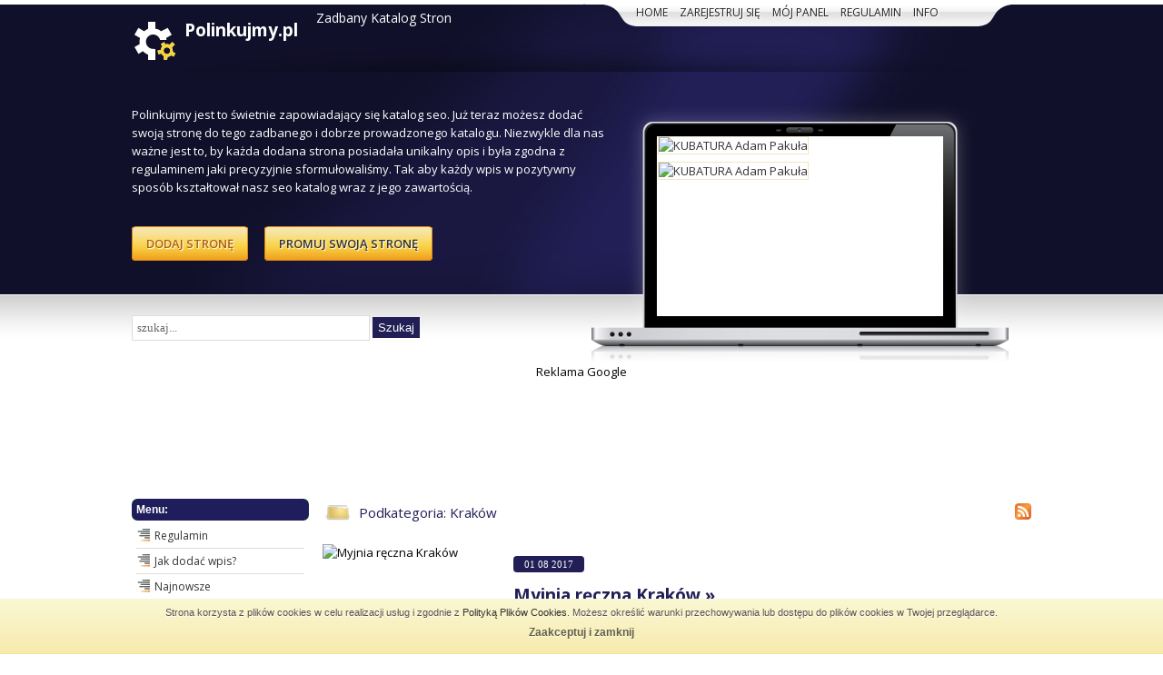

--- FILE ---
content_type: text/html
request_url: http://www.polinkujmy.pl/miasta,i,panstwa/krakow,p,35/
body_size: 9614
content:
<!DOCTYPE html PUBLIC "-//W3C//DTD XHTML 1.0 Transitional//EN" "http://www.w3.org/TR/xhtml1/DTD/xhtml1-transitional.dtd">
<html xmlns="http://www.w3.org/1999/xhtml" xml:lang="pl" lang="pl">
<head>
<title>Podkategoria: Kraków - strona 1 - Zadbany Katalog Stron</title>
<meta http-equiv="Content-type" content="text/html; charset=utf-8" />
<meta name="robots" content="index,all,follow" />
<meta name="keywords" content="Kraków" />
<meta name="description" content="Kraków - strona: 1 - Polinkujmy jest to świetnie zapowiadający się katalog seo. Już teraz możesz dodać swoją stronę do tego zadbanego i dobrze prowadzonego katalogu. Niezwykle dla nas ważne jest to, by każda dodana strona posiadała unikalny opis i była zgodna z regulaminem jaki precyzyjnie sformułowaliśmy. Tak aby każdy wpis w pozytywny sposób kształtował nasz seo katalog wraz z jego zawartością." />
<base href="http://www.polinkujmy.pl/" />
<link rel="stylesheet" type="text/css" href="http://www.polinkujmy.pl/templates/theme_eight/css/style.css" />
<script type="text/javascript" src="http://www.polinkujmy.pl/js/jquery/jquery.js"></script>
         
<script type="text/javascript" src="http://www.polinkujmy.pl/js/easySlider1.7.js"></script>
         
<link rel="alternate" type="application/rss+xml" title="Polinkujmy.pl - RSS Feed" href="http://www.polinkujmy.pl/?action=rss&amp;id2=new" />
 
<link href='http://fonts.googleapis.com/css?family=Open+Sans:400,300,600,700,800&amp;subset=latin,latin-ext' rel='stylesheet' type='text/css' />
</head>
<body>
<div id="up">
   <div id="tops">
      <div id="tops_left">
         <img src="http://www.polinkujmy.pl/templates/theme_eight/images/logo.png" alt="Polinkujmy.pl" />
         <h1><a href="http://www.polinkujmy.pl" title="Polinkujmy.pl">Polinkujmy.pl</a></h1>
         <h2>Zadbany Katalog Stron</h2>
      </div>
      <div id="tops_right">
	    <ul>
			<li><a  href="http://www.polinkujmy.pl" title="Home">Home</a></li>
         
			<li><a href="http://www.polinkujmy.pl/admin/?action=register" title="Zarejestruj się">Zarejestruj się</a></li>
         
			<li><a href="http://www.polinkujmy.pl/admin/" title="Mój panel">Mój panel</a></li>
			<li><a  href="http://www.polinkujmy.pl/regulamin/" title="Regulamin">Regulamin</a></li>
			<li><a  href="http://www.polinkujmy.pl/jak,dodac,wpis/" title="Jak dodać wpis?">Info</a></li>
		</ul>
      </div>
   </div>
   <div id="box">
	<div class="info">
	    <p>Polinkujmy jest to świetnie zapowiadający się katalog seo. Już teraz możesz dodać swoją stronę do tego zadbanego i dobrze prowadzonego katalogu. Niezwykle dla nas ważne jest to, by każda dodana strona posiadała unikalny opis i była zgodna z regulaminem jaki precyzyjnie sformułowaliśmy. Tak aby każdy wpis w pozytywny sposób kształtował nasz seo katalog wraz z jego zawartością.</p>
		<a class="tab1"  href="http://www.polinkujmy.pl/dodaj,strone/" title="Dodaj stronę">Dodaj stronę</a>
		<a class="tab2" href="http://www.polinkujmy.pl/?action=premium_box" title="Reklama Twojej strony TUTAJ!">Promuj swoją stronę</a>
	</div>
			    <script type="text/javascript">
				$(document).ready(function(){
				$("#headerslider").easySlider({
				auto: true,
				continuous: true,
				controlsShow: false,
				pause: 5000
				});
				});
			</script>
		<div id="headerslider">
			<ul>
									<li class="premium">
						<div class="premium-site">
							<div class="left"><a href="http://https://kubatura-lab.pl"><img class="premium" src="http://free.pagepeeker.com/v2/thumbs.php?size=l&code=&url=https://kubatura-lab.pl" alt="KUBATURA Adam Pakuła" /></a></div>
						</div>
					</li>
			</ul>
		</div>
		 <form method="post" action="">
            <input type="text" name="keyword" size="20" value="szukaj..." onblur="if(this.value=='') this.value='szukaj...';" onfocus="if(this.value=='szukaj...') this.value='';" />
                        <input type="submit" value="Szukaj" name="search" class="button"  />
         </form>
   </div>
   <div id="space">
   <center>Reklama Google </center>
<center><script async src="//pagead2.googlesyndication.com/pagead/js/adsbygoogle.js"></script>
<!-- Polinkujmy.pl -->
<ins class="adsbygoogle"
 style="display:inline-block;width:728px;height:90px"
 data-ad-client="ca-pub-8081641413083715"
 data-ad-slot="6270163304"></ins>
<script>
(adsbygoogle = window.adsbygoogle || []).push({});
</script></center><br><br>         
<!-- Wstawka Polityki prywatności cookie -->
<script type="text/javascript">
    document.onload = timeMsg();
    function timeMsg()
    {
        var t=setTimeout("ciastkoOn()",1000);
    }
    function getCookie(c_name)
    {
    var i,x,y,ARRcookies=document.cookie.split(";");
    for (i=0;i<ARRcookies.length;i++)
    {
      x=ARRcookies[i].substr(0,ARRcookies[i].indexOf("="));
      y=ARRcookies[i].substr(ARRcookies[i].indexOf("=")+1);
      x=x.replace(/^s+|s+$/g,"");
      if (x==c_name)
        {
        return unescape(y);
        }
      }
    }
    function ciastkoOn()
    {
		<!-- zmiana z spacją przed ciachem -->
        var username=getCookie(" ciacho");
        if (username!=null && username!="")
            { document.getElementById("wrap").style.display = "none";  }
        else 
            { document.getElementById("wrap").style.display = "block"; }
             
    }  

    function ciastkoOff(c_name,value,exdays)
    {
        var exdate=new Date();
        exdate.setDate(exdate.getDate() + exdays);
        var c_value=escape(value) + ((exdays==null) ? "" : "; expires="+exdate.toUTCString());
        document.cookie=c_name + "=" + c_value;
        document.getElementById("wrap").style.display = "none";
        
        var username=getCookie("ciacho"); 
    }
  
</script>
<style>

.ciacho-wrap-container{color: #323232;position: fixed;left: 0;bottom: 0;width: 100% !important;height: 60px !important;
    z-index: 10001;font-family: Arial, sans-serif !important;line-height: 30px !important;overflow: hidden;
    
border-bottom: solid 1px #f5e393;background: #f7eaad;
background: -webkit-linear-gradient(top, #faf8d4, #f7eaad);background: -moz-linear-gradient(top, #faf8d4, #f7eaad);
background: -ms-linear-gradient(top, #faf8d4, #f7eaad);background: -o-linear-gradient(top, #faf8d4, #f7eaad);
background: linear-gradient(top, #faf8d4, #f7eaad);filter: progid:DXImageTransform.Microsoft.gradient(startColorstr='#faf8d4', endColorstr='#f7eaad');
-webkit-transition: all .2s linear;-moz-transition: all .2s linear;-ms-transition: all .2s linear;
-o-transition: all .2s linear;transition: all .2s linear;
}
    
.ciacho-wrap-container .ciacho-inner { background: none repeat scroll 0 0 transparent;position: relative;max-width: 1200px;min-width: 980px;margin: 0 auto;}
    
.ciacho-wrap-container #exit{margin: 0;text-align: center;font-size: 12px;line-height: 15px;font-weight: bold;color: #5e5149;
text-shadow: 0 1px #fff;text-decoration:none;color: #000;opacity: 0.6;filter: alpha(opacity=60);font-family: Arial, sans-serif;}

.ciacho-wrap-container #exit:hover {opacity: 1;filter: alpha(opacity=100);}

.ciacho-wrap-container p {margin: 0;text-align: center;font-size: 11px;line-height: 30px;color: #5e5149;text-shadow: 0 1px #fff;}

.ciacho-wrap-container p a {text-shadow: none;line-height: 15px;font-size: 11px;font-family: Arial, sans-serif;}
.ciacho-wrap-container p a:visited {color: #aaa;}

</style>
<div class="ciacho-wrap-container" id="wrap"  style="display: none;">
        <div class="ciacho-inner">
            <p>
                Strona korzysta z plików cookies w celu realizacji usług i zgodnie z <a href="http://www.polinkujmy.pl/regulamin/" title="polityka prywatności cookie">Polityką Plików Cookies</a>. Możesz określić warunki przechowywania lub dostępu do plików cookies w Twojej przeglądarce.
            </p>
            <p>
                <a href="#" onclick='ciastkoOff("ciacho", "nnn", 360);' id="exit">Zaakceptuj i zamknij</a>
            </p>
        </div>
</div>
<!-- Wstawka Polityki prywatności cookie - koniec -->      <div id="record-left">
         <h3>Menu:</h3>
         <ul>
            <li><a  href="http://www.polinkujmy.pl/regulamin/" title="Regulamin">Regulamin</a></li>
            <li><a  href="http://www.polinkujmy.pl/jak,dodac,wpis/" title="Jak dodać wpis?">Jak dodać wpis?</a></li>
            <li><a  href="http://www.polinkujmy.pl/najnowsze/" title="Najnowsze">Najnowsze</a></li>
            <li><a  href="http://www.polinkujmy.pl/popularne/" title="Popularne">Popularne</a></li>
            <li><a  href="http://www.polinkujmy.pl/najlepsze/" title="Najlepsze">Najlepsze</a></li>
            <li><a  href="http://www.polinkujmy.pl/przyjaciele/" title="Przyjaciele">Przyjaciele</a></li>
            <li><a  href="http://www.polinkujmy.pl/mapa,katalogu/" title="Mapa katalogu">Mapa katalogu</a></li>
            <li><a  href="http://www.polinkujmy.pl/kontakt/" title="Kontakt">Kontakt</a></li>
         </ul>
          
         <h3>Top 10:</h3>
         <ul>
            <li class="out"><a href="http://www.polinkujmy.pl/firmy,branze/darexplant,szczecin,koparko,ladowarki,koparki,s,776/" title="DareXplant Szczecin,koparko ładowarki,koparki">DareXplant Szczecin,koparko ładowarki,koparki</a></li>
            <li class="out"><a href="http://www.polinkujmy.pl/dom/czyszczenie,studni,s,571/" title="Czyszczenie studni">Czyszczenie studni</a></li>
            <li class="out"><a href="http://www.polinkujmy.pl/zdrowie,i,uroda/kompleks,malego,biustu,s,173/" title="Kompleks małego biustu">Kompleks małego biustu</a></li>
            <li class="out"><a href="http://www.polinkujmy.pl/rozrywka/blog,kulinarny,s,425/" title="Blog kulinarny">Blog kulinarny</a></li>
            <li class="out"><a href="http://www.polinkujmy.pl/firmy,branze/sklep,motoryzacyjny,iveco,daily,s,577/" title="Sklep motoryzacyjny Iveco Daily">Sklep motoryzacyjny Iveco Daily</a></li>
            <li class="out"><a href="http://www.polinkujmy.pl/katalogi,stron/zaplony,pl,bezplatna,reklama,serwisu,s,287/" title="Zaplony.pl | bezpłatna reklama serwisu">Zaplony.pl | bezpłatna reklama serwisu</a></li>
            <li class="out"><a href="http://www.polinkujmy.pl/rozrywka/smieszne,fotki,s,351/" title="Śmieszne fotki">Śmieszne fotki</a></li>
            <li class="out"><a href="http://www.polinkujmy.pl/internet,i,komputery/program,pit,format,pl,rozliczanie,pit,2019,pit,37,s,518/" title="Program pit-format.pl - rozliczanie PIT 2019, PIT 37">Program pit-format.pl - rozliczanie PIT 2019, PIT 37</a></li>
            <li class="out"><a href="http://www.polinkujmy.pl/internet,i,komputery/www,artscape,pl,s,391/" title="www.artscape.pl">www.artscape.pl</a></li>
            <li class="out"><a href="http://www.polinkujmy.pl/internet,i,komputery/cafepads,pl,sklep,z,kawa,w,saszetkach,s,769/" title="CafePads.pl - sklep z kawą w saszetkach">CafePads.pl - sklep z kawą w saszetkach</a></li>
         </ul>

         <h3>Statystyki katalogu:</h3>
         <ul>
  
            <li><div class="text">Stron: 1394</div></li>
            <li><div class="text">Kategorii: 18</div></li>
            <li><div class="text">Podkategorii: 167</div></li>
            <li><div class="text">Stron oczekujących: 0</div></li>
            <li><div class="text">Gości online: 4</div></li>
			<li><div class="text">Ost. moderacja: 07 01 2026</div></li>
         
         </ul>

         <h3>Top 10 kategorii:</h3>
         <ul>
            <li><a href="http://www.polinkujmy.pl/internet,i,komputery/blogi,p,110/" title="Blogi">Blogi</a></li>
            <li><a href="http://www.polinkujmy.pl/biznes,i,ekonomia/biznes,p,15/" title="Biznes">Biznes</a></li>
            <li><a href="http://www.polinkujmy.pl/firmy,branze/uslugi,p,94/" title="Usługi">Usługi</a></li>
            <li><a href="http://www.polinkujmy.pl/produkcja,przemyslowa/automatyka,p,60/" title="Automatyka">Automatyka</a></li>
            <li><a href="http://www.polinkujmy.pl/firmy,branze/handel,p,88/" title="Handel">Handel</a></li>
            <li><a href="http://www.polinkujmy.pl/prawo,i,spoleczenstwo/prawo,p,37/" title="Prawo">Prawo</a></li>
            <li><a href="http://www.polinkujmy.pl/sport,i,turystyka/apartamenty,w,zakopanem,p,9/" title="Apartamenty w Zakopanem">Apartamenty w Zakopanem</a></li>
            <li><a href="http://www.polinkujmy.pl/technika/maszyny,i,urzadzenia,p,58/" title="Maszyny i urządzenia">Maszyny i urządzenia</a></li>
            <li><a href="http://www.polinkujmy.pl/inne/ogloszenia,p,25/" title="Ogłoszenia">Ogłoszenia</a></li>
            <li><a href="http://www.polinkujmy.pl/biznes,i,ekonomia/doradztwo,p,17/" title="Doradztwo">Doradztwo</a></li>
         </ul>



      </div>
            <div id="record-right">
         <h1>
                  
            <a href="http://www.polinkujmy.pl/?action=rss&amp;id=35&amp;id2=sub" title="Kraków - ostatnio dodane lub zmodyfikowane strony"><img style="float:right;" src="http://www.polinkujmy.pl/images/rss.gif" alt="Kraków" /></a>
                  
            Podkategoria: Kraków         </h1>
         
         <div id="sites">
         
            
            <ul>
               <li >
			   <img style="float:left; width:200px; height:170px; margin-right:10px;" src="http://free.pagepeeker.com/v2/thumbs.php?size=l&code=&url=http://automyjniaspa.pl" alt="Myjnia ręczna Kraków" />
				  <div class="left-sites">
				  <small>01 08 2017</small>
                  <h2><a href="http://www.polinkujmy.pl/miasta,i,panstwa/myjnia,reczna,krakow,s,1019/" title="Zobacz stronę: Myjnia ręczna Kraków">Myjnia ręczna Kraków &raquo;</a></h2>
                  <p>Myjnia ręczna to nie może być przypadkowy pracownik wyposażony w szmatę, gąbkę i jakiś najtańszy kosmetyk. <br />Auto Myjnia Spa na ul. Siewnej w Krakowie to myjnia gdzie zdajemy sobie z tego sprawę. Nasi pracownicy to profesjonaliści, czyli ludzie p...
                  <a href="http://www.polinkujmy.pl/miasta,i,panstwa/myjnia,reczna,krakow,s,1019/" title="Zobacz szczegóły: Myjnia ręczna Kraków">szczegóły wpisu &raquo;</a></p>
				  </div>
               </li>   
               <li >
			   <img style="float:left; width:200px; height:170px; margin-right:10px;" src="http://free.pagepeeker.com/v2/thumbs.php?size=l&code=&url=http://www.katalog.netbe.pl" alt="Katalog" />
				  <div class="left-sites">
				  <small>17 03 2013</small>
                  <h2><a href="http://www.polinkujmy.pl/agd,i,rtv/katalog,s,62/" title="Zobacz stronę: Katalog">Katalog &raquo;</a></h2>
                  <p>Prawie każda firma zaczynająca swoją działalność natrafia na trudności związane z marketingiem. Reklama w telewizji czy radiu to astronomiczne koszty, a przedsiębiorstwa właśnie rozpoczynające swoją działalność niekoniecznie przewidują taki punkt w s...
                  <a href="http://www.polinkujmy.pl/agd,i,rtv/katalog,s,62/" title="Zobacz szczegóły: Katalog">szczegóły wpisu &raquo;</a></p>
				  </div>
               </li>   
               <li >
			   <img style="float:left; width:200px; height:170px; margin-right:10px;" src="http://free.pagepeeker.com/v2/thumbs.php?size=l&code=&url=http://www.netbe.pl" alt="Spis Stron" />
				  <div class="left-sites">
				  <small>05 05 2013</small>
                  <h2><a href="http://www.polinkujmy.pl/internet,i,komputery/spis,stron,s,104/" title="Zobacz stronę: Spis Stron">Spis Stron &raquo;</a></h2>
                  <p>W sieci istnieją niezliczone ilości serwisów, zaś my w rzeczywistości znamy ich zaledwie kilkanaście niekiedy kilkadziesiąt. Co kryją zatem pozostałe? Czy są ukryte dlatego, że są nic niewarte? Okazuje się, iż nie zawsze. <br />Większości katalog zna...
                  <a href="http://www.polinkujmy.pl/internet,i,komputery/spis,stron,s,104/" title="Zobacz szczegóły: Spis Stron">szczegóły wpisu &raquo;</a></p>
				  </div>
               </li>   
               <li >
			   <img style="float:left; width:200px; height:170px; margin-right:10px;" src="http://free.pagepeeker.com/v2/thumbs.php?size=l&code=&url=http://advena.pl" alt="Biuro księgowe Kraków" />
				  <div class="left-sites">
				  <small>05 06 2013</small>
                  <h2><a href="http://www.polinkujmy.pl/biznes,i,ekonomia/biuro,ksiegowe,krakow,s,163/" title="Zobacz stronę: Biuro księgowe Kraków">Biuro księgowe Kraków &raquo;</a></h2>
                  <p>Prowadzącym własny biznes przytrafiają się różne sytuacje. Nieraz zdarza się tak, że musimy radzić sobie z czymś, o czym nie mamy bladego pojęcia. Jedną z takich dziedzin jest księgowość. Mamy z nią do czynienia codziennie. Szczęściem dostępne są biu...
                  <a href="http://www.polinkujmy.pl/biznes,i,ekonomia/biuro,ksiegowe,krakow,s,163/" title="Zobacz szczegóły: Biuro księgowe Kraków">szczegóły wpisu &raquo;</a></p>
				  </div>
               </li>   
               <li >
			   <img style="float:left; width:200px; height:170px; margin-right:10px;" src="http://free.pagepeeker.com/v2/thumbs.php?size=l&code=&url=http://kredytywsieci.wordpress.com" alt="Kredyty w sieci" />
				  <div class="left-sites">
				  <small>27 02 2015</small>
                  <h2><a href="http://www.polinkujmy.pl/biznes,i,ekonomia/kredyty,w,sieci,s,534/" title="Zobacz stronę: Kredyty w sieci">Kredyty w sieci &raquo;</a></h2>
                  <p>Zarabianie w necie pieniędzy to nie jest banalna kwestia - wobec tego powstał portal taki jak przedstawiony jaki ma wspomóc Ci zarabiać w necie solidne pieniądze. <br /><br />Trzeba pamiętać że najlepiej w sieci zyskuje się na pożyczkach. To w tym mo...
                  <a href="http://www.polinkujmy.pl/biznes,i,ekonomia/kredyty,w,sieci,s,534/" title="Zobacz szczegóły: Kredyty w sieci">szczegóły wpisu &raquo;</a></p>
				  </div>
               </li>   
               <li >
			   <img style="float:left; width:200px; height:170px; margin-right:10px;" src="http://free.pagepeeker.com/v2/thumbs.php?size=l&code=&url=http://sklep.abm.com.pl" alt="Meble do sklepów" />
				  <div class="left-sites">
				  <small>25 04 2013</small>
                  <h2><a href="http://www.polinkujmy.pl/internet,i,komputery/meble,do,sklepow,s,90/" title="Zobacz stronę: Meble do sklepów">Meble do sklepów &raquo;</a></h2>
                  <p>Miło nam zaprosić do porządnego sklepu z wyposażeniem sklepów - ABM. Przyuważysz tu obszerną paletę wyposażania sklepu i biura m. in. wieszaki sklepowe, akcesoria do pakowania, torsy ekspozycyjne, urządzenia chłodnicze, szafy biurowe, szafy kartoteko...
                  <a href="http://www.polinkujmy.pl/internet,i,komputery/meble,do,sklepow,s,90/" title="Zobacz szczegóły: Meble do sklepów">szczegóły wpisu &raquo;</a></p>
				  </div>
               </li>   
               <li >
			   <img style="float:left; width:200px; height:170px; margin-right:10px;" src="http://free.pagepeeker.com/v2/thumbs.php?size=l&code=&url=http://www.agabut.pl" alt="Aranżacje wystroju wnętrz ? pracownia projektowa" />
				  <div class="left-sites">
				  <small>30 07 2013</small>
                  <h2><a href="http://www.polinkujmy.pl/dom/aranzacje,wystroju,wnetrz,pracownia,projektowa,s,206/" title="Zobacz stronę: Aranżacje wystroju wnętrz ? pracownia projektowa">Aranżacje wystroju wnętrz ? pracownia projektowa &raquo;</a></h2>
                  <p>Projektantka wnętrz Agnieszka But ukończyła wydział Architektury Wnętrz Akademii Sztuk Pięknych w Krakowie. Zawodowo pasjonuje się projektowaniem klasycznych i szczególnych powierzchni użytkowych. Jej pracownia wnętrzarska tworzy przestrzenie prywatn...
                  <a href="http://www.polinkujmy.pl/dom/aranzacje,wystroju,wnetrz,pracownia,projektowa,s,206/" title="Zobacz szczegóły: Aranżacje wystroju wnętrz ? pracownia projektowa">szczegóły wpisu &raquo;</a></p>
				  </div>
               </li>   
               <li >
			   <img style="float:left; width:200px; height:170px; margin-right:10px;" src="http://free.pagepeeker.com/v2/thumbs.php?size=l&code=&url=http://www.oknostyl.net.pl" alt="Drzwi drewniane małopolska" />
				  <div class="left-sites">
				  <small>23 01 2014</small>
                  <h2><a href="http://www.polinkujmy.pl/firmy,branze/drzwi,drewniane,malopolska,s,294/" title="Zobacz stronę: Drzwi drewniane małopolska">Drzwi drewniane małopolska &raquo;</a></h2>
                  <p>Nowoczesne okna angielskie sash jesteśmy na terenie całego kraju w stanie wyprodukować Państwu wyłącznie my! Jako najlepszy producent okien drewnianych małopolska gwarantujemy najlepszą jakość swoich produktów, dopasowanie ich funkcjonalności do potr...
                  <a href="http://www.polinkujmy.pl/firmy,branze/drzwi,drewniane,malopolska,s,294/" title="Zobacz szczegóły: Drzwi drewniane małopolska">szczegóły wpisu &raquo;</a></p>
				  </div>
               </li>   
               <li >
			   <img style="float:left; width:200px; height:170px; margin-right:10px;" src="http://free.pagepeeker.com/v2/thumbs.php?size=l&code=&url=http://www.jacek.ta.pl" alt="Mielno kwatery" />
				  <div class="left-sites">
				  <small>07 05 2014</small>
                  <h2><a href="http://www.polinkujmy.pl/sport,i,turystyka/mielno,kwatery,s,385/" title="Zobacz stronę: Mielno kwatery">Mielno kwatery &raquo;</a></h2>
                  <p>Ponownie zadecydowaliśmy, że rodzinne wakacje spędzimy nad polskim morzem. Razem z przyjaciółmi wybraliśmy opcję prywatnej kwatery oraz wspólnego apartamentu w Mielnie. Odszukaliśmy coś, co w pełni odpowiada naszym wymaganiom. Lokalizacja nieopodal m...
                  <a href="http://www.polinkujmy.pl/sport,i,turystyka/mielno,kwatery,s,385/" title="Zobacz szczegóły: Mielno kwatery">szczegóły wpisu &raquo;</a></p>
				  </div>
               </li>   
               <li >
			   <img style="float:left; width:200px; height:170px; margin-right:10px;" src="http://free.pagepeeker.com/v2/thumbs.php?size=l&code=&url=http://pandacar.pl" alt="Wypożyczalnia samochodów" />
				  <div class="left-sites">
				  <small>12 05 2015</small>
                  <h2><a href="http://www.polinkujmy.pl/firmy,branze/wypozyczalnia,samochodow,s,565/" title="Zobacz stronę: Wypożyczalnia samochodów">Wypożyczalnia samochodów &raquo;</a></h2>
                  <p>Uciążliwym problemem w czasie wycieczki jest wynajem samochodów Kraków umożliwiający naturalnie przemieszczać się po ulicach. Spore miasta mają więcej niż paręnaście pięknych atrakcji, które powinno się zobaczyć. Trudno sobie z tym dać radę bez samoc...
                  <a href="http://www.polinkujmy.pl/firmy,branze/wypozyczalnia,samochodow,s,565/" title="Zobacz szczegóły: Wypożyczalnia samochodów">szczegóły wpisu &raquo;</a></p>
				  </div>
               </li>   
               <li >
			   <img style="float:left; width:200px; height:170px; margin-right:10px;" src="http://free.pagepeeker.com/v2/thumbs.php?size=l&code=&url=http://latwy-kredyt.com" alt="latwy-kredyt.com" />
				  <div class="left-sites">
				  <small>27 02 2015</small>
                  <h2><a href="http://www.polinkujmy.pl/miasta,i,panstwa/latwy,kredyt,com,s,535/" title="Zobacz stronę: latwy-kredyt.com">latwy-kredyt.com &raquo;</a></h2>
                  <p>Zarabianie on line kasy to nie jest przyjemna sprawa - w związku z tym powstał portal tego typu jak nasz jaki ma wspomóc Wam zyskiwać w internecie duże pieniądze. <br /><br />Wypada pomnieć iż najskuteczniej w sieci zarabia się na pożyczkach. To tera...
                  <a href="http://www.polinkujmy.pl/miasta,i,panstwa/latwy,kredyt,com,s,535/" title="Zobacz szczegóły: latwy-kredyt.com">szczegóły wpisu &raquo;</a></p>
				  </div>
               </li>   
               <li >
			   <img style="float:left; width:200px; height:170px; margin-right:10px;" src="http://free.pagepeeker.com/v2/thumbs.php?size=l&code=&url=http://ogrodwformie.pl" alt="Projekt ogrodu Kraków" />
				  <div class="left-sites">
				  <small>22 05 2015</small>
                  <h2><a href="http://www.polinkujmy.pl/miasta,i,panstwa/projekt,ogrodu,krakow,s,575/" title="Zobacz stronę: Projekt ogrodu Kraków">Projekt ogrodu Kraków &raquo;</a></h2>
                  <p>Niektórzy twierdzą że projektowanie ogrodów Kraków to wymarzona praca jaka istnieje. Jeśli sprawdzić samych projektantów, naprawdę przytakują że lubią to co robią. Jeśli zaś skontaktować się z przedstawicielami zespołu Ogród w formie to sytuacja okaż...
                  <a href="http://www.polinkujmy.pl/miasta,i,panstwa/projekt,ogrodu,krakow,s,575/" title="Zobacz szczegóły: Projekt ogrodu Kraków">szczegóły wpisu &raquo;</a></p>
				  </div>
               </li>   
               <li >
			   <img style="float:left; width:200px; height:170px; margin-right:10px;" src="http://free.pagepeeker.com/v2/thumbs.php?size=l&code=&url=http://www.hydrosprzet.pl" alt="ładowarki kołowe" />
				  <div class="left-sites">
				  <small>05 03 2014</small>
                  <h2><a href="http://www.polinkujmy.pl/produkcja,przemyslowa/ladowarki,kolowe,s,345/" title="Zobacz stronę: ładowarki kołowe">ładowarki kołowe &raquo;</a></h2>
                  <p>Witamy! W ofercie naszej firmy znajduje się regeneracja podzespołów przeprowadzona przez biegły zespół pracowniczy. Mało tego nasz asortyment obejmuje również maszyny budowlane oraz rozmaite ładowarki kołowe. Nasz kompetentny serwis cummins oferuje P...
                  <a href="http://www.polinkujmy.pl/produkcja,przemyslowa/ladowarki,kolowe,s,345/" title="Zobacz szczegóły: ładowarki kołowe">szczegóły wpisu &raquo;</a></p>
				  </div>
               </li>   
               <li >
			   <img style="float:left; width:200px; height:170px; margin-right:10px;" src="http://free.pagepeeker.com/v2/thumbs.php?size=l&code=&url=http://ekosklep-krakow.pl" alt="Zdrowa żywność" />
				  <div class="left-sites">
				  <small>12 05 2015</small>
                  <h2><a href="http://www.polinkujmy.pl/rozrywka/zdrowa,zywnosc,s,566/" title="Zobacz stronę: Zdrowa żywność">Zdrowa żywność &raquo;</a></h2>
                  <p>Człowiecze życie jest ograniczone. Jedynie zdrowa żywność jest w stanie praktycznie sprezentować nam dodatkowych wiosen. Wiele statystyk przeprowadzonych na przedstawiony problem idealnie to potwierdza. Do pewnego czasu duża liczba konsumentów nie mi...
                  <a href="http://www.polinkujmy.pl/rozrywka/zdrowa,zywnosc,s,566/" title="Zobacz szczegóły: Zdrowa żywność">szczegóły wpisu &raquo;</a></p>
				  </div>
               </li>   
               <li >
			   <img style="float:left; width:200px; height:170px; margin-right:10px;" src="http://free.pagepeeker.com/v2/thumbs.php?size=l&code=&url=http://cracowtours.pl" alt="John Paul II" />
				  <div class="left-sites">
				  <small>29 05 2013</small>
                  <h2><a href="http://www.polinkujmy.pl/sport,i,turystyka/john,paul,ii,s,155/" title="Zobacz stronę: John Paul II">John Paul II &raquo;</a></h2>
                  <p>Spędzając czas w Krakowie, jednym z najładniejszych miast w Polsce, mamy możliwość zobaczenia wielu przepięknych i niezwykle słynnych miejsc. Dla turystów zagranicznych, ale i także dla Polaków, ciekawą ofertę uszykowało jedno z krakowskich biur podr...
                  <a href="http://www.polinkujmy.pl/sport,i,turystyka/john,paul,ii,s,155/" title="Zobacz szczegóły: John Paul II">szczegóły wpisu &raquo;</a></p>
				  </div>
               </li>   
               <li >
			   <img style="float:left; width:200px; height:170px; margin-right:10px;" src="http://free.pagepeeker.com/v2/thumbs.php?size=l&code=&url=http://www.kasil-steel.pl" alt="Hale produkcyjne Małopolska." />
				  <div class="left-sites">
				  <small>01 04 2014</small>
                  <h2><a href="http://www.polinkujmy.pl/biznes,i,ekonomia/hale,produkcyjne,malopolska,s,371/" title="Zobacz stronę: Hale produkcyjne Małopolska.">Hale produkcyjne Małopolska. &raquo;</a></h2>
                  <p>Nasza firma dostarcza najwyższej jakości konstrukcje stalowe i hale stalowe posiadające najwyższe normy europejskie związane z rodzajem stosowanych tworzyw oraz całkowitym bezpieczeństwem. Hale magazynowe oraz hale produkcyjne to rozwiązania dedykowa...
                  <a href="http://www.polinkujmy.pl/biznes,i,ekonomia/hale,produkcyjne,malopolska,s,371/" title="Zobacz szczegóły: Hale produkcyjne Małopolska.">szczegóły wpisu &raquo;</a></p>
				  </div>
               </li>   
               <li >
			   <img style="float:left; width:200px; height:170px; margin-right:10px;" src="http://free.pagepeeker.com/v2/thumbs.php?size=l&code=&url=http://nastattlera.pl" alt="nastattlera.pl" />
				  <div class="left-sites">
				  <small>14 02 2019</small>
                  <h2><a href="http://www.polinkujmy.pl/miasta,i,panstwa/nastattlera,pl,s,1222/" title="Zobacz stronę: nastattlera.pl">nastattlera.pl &raquo;</a></h2>
                  <p>Nasz sklep mieści się na ulicy Stattlera w Krakowie. Na blogu doradzamy, na które parametry należy zwrócić nadzwyczajną spostrzeżenie, jeżeli kominek ma być źródłem ogrzewania. Kominek niezmiernie wielokrotnie spełnia w domach funkcję grzewczą. Jako ...
                  <a href="http://www.polinkujmy.pl/miasta,i,panstwa/nastattlera,pl,s,1222/" title="Zobacz szczegóły: nastattlera.pl">szczegóły wpisu &raquo;</a></p>
				  </div>
               </li>   
               <li >
			   <img style="float:left; width:200px; height:170px; margin-right:10px;" src="http://free.pagepeeker.com/v2/thumbs.php?size=l&code=&url=http://krk.life" alt="Informacje Kraków. Wydarzenia, zapowiedzi, relacje. Krk.life - i wiesz!" />
				  <div class="left-sites">
				  <small>03 12 2016</small>
                  <h2><a href="http://www.polinkujmy.pl/miasta,i,panstwa/informacje,krakow,wydarzenia,zapowiedzi,relacje,krk,life,i,wiesz!,s,895/" title="Zobacz stronę: Informacje Kraków. Wydarzenia, zapowiedzi, relacje. Krk.life - i wiesz!">Informacje Kraków. Wydarzenia, zapowiedzi, relacje. Krk.life - i wiesz! &raquo;</a></h2>
                  <p>Informacje Kraków. Wydarzenia, zapowiedzi, relacje. Krk. life - i wiesz! <br />Portal krk. life to Twoje źródło informacji o Krakowie. Relacje z wydarzeń, opinie o restauracjach, barach i klubach. <br />Zaproszenia na eventy, do kina i teatrów. Bieżą...
                  <a href="http://www.polinkujmy.pl/miasta,i,panstwa/informacje,krakow,wydarzenia,zapowiedzi,relacje,krk,life,i,wiesz!,s,895/" title="Zobacz szczegóły: Informacje Kraków. Wydarzenia, zapowiedzi, relacje. Krk.life - i wiesz!">szczegóły wpisu &raquo;</a></p>
				  </div>
               </li>   
               <li >
			   <img style="float:left; width:200px; height:170px; margin-right:10px;" src="http://free.pagepeeker.com/v2/thumbs.php?size=l&code=&url=http://www.centrumslubne-dalia.pl" alt="Zaproszenia Ślubne Dalia" />
				  <div class="left-sites">
				  <small>17 06 2019</small>
                  <h2><a href="http://www.polinkujmy.pl/prawo,i,spoleczenstwo/zaproszenia,slubne,dalia,s,1260/" title="Zobacz stronę: Zaproszenia Ślubne Dalia">Zaproszenia Ślubne Dalia &raquo;</a></h2>
                  <p>Jeżeli chcą Państwo, aby ślub był dla gości niezapomnianym przeżyciem, należy zadbać nawet o najdrobniejsze szczegóły. Warto zwrócić uwagę na jakość zaproszeń ślubnych ponieważ są one poniekąd pierwszą wizytówką ślubu i wesela. Dlatego tak ważne jest...
                  <a href="http://www.polinkujmy.pl/prawo,i,spoleczenstwo/zaproszenia,slubne,dalia,s,1260/" title="Zobacz szczegóły: Zaproszenia Ślubne Dalia">szczegóły wpisu &raquo;</a></p>
				  </div>
               </li>   
               <li >
			   <img style="float:left; width:200px; height:170px; margin-right:10px;" src="http://free.pagepeeker.com/v2/thumbs.php?size=l&code=&url=http://oszczedzamyfinanse.wordpress.com" alt="Jak oszczędzać czas i pieniądze" />
				  <div class="left-sites">
				  <small>27 02 2015</small>
                  <h2><a href="http://www.polinkujmy.pl/biznes,i,ekonomia/jak,oszczedzac,czas,i,pieniadze,s,533/" title="Zobacz stronę: Jak oszczędzać czas i pieniądze">Jak oszczędzać czas i pieniądze &raquo;</a></h2>
                  <p>Zyskiwanie przez internet pieniędzy to nie jest przyjemna rzecz - dlatego zaistniał portal taki jak ów jaki ma wesprzeć Wam zarabiać w internecie znaczące środki. <br /><br />Wypada pomnieć iż najlepiej w sieci zyskuje się na pożyczkach. To w tym mom...
                  <a href="http://www.polinkujmy.pl/biznes,i,ekonomia/jak,oszczedzac,czas,i,pieniadze,s,533/" title="Zobacz szczegóły: Jak oszczędzać czas i pieniądze">szczegóły wpisu &raquo;</a></p>
				  </div>
               </li>   
               <li >
			   <img style="float:left; width:200px; height:170px; margin-right:10px;" src="http://free.pagepeeker.com/v2/thumbs.php?size=l&code=&url=http://www.technoheat.pl" alt="nagrzewnice gazowe | www.technoheat.pl" />
				  <div class="left-sites">
				  <small>19 03 2017</small>
                  <h2><a href="http://www.polinkujmy.pl/biznes,i,ekonomia/nagrzewnice,gazowe,www,technoheat,pl,s,956/" title="Zobacz stronę: nagrzewnice gazowe | www.technoheat.pl">nagrzewnice gazowe | www.technoheat.pl &raquo;</a></h2>
                  <p>Nasza firma trudni się dostarczaniem doskonałej klasy przemysłowych urządzeń grzewczych. Jeśli system grzewczy to jedynie z fachowcami, tym słowami kierujemy się w wykonywanej przez nas codziennie pracy. Nieważne czy poszukujesz dla swojej firmy nagr...
                  <a href="http://www.polinkujmy.pl/biznes,i,ekonomia/nagrzewnice,gazowe,www,technoheat,pl,s,956/" title="Zobacz szczegóły: nagrzewnice gazowe | www.technoheat.pl">szczegóły wpisu &raquo;</a></p>
				  </div>
               </li>   
            </ul>
         
            <small class="right">1 &middot; <a href="http://www.polinkujmy.pl/miasta,i,panstwa/krakow,p,35/strona,2/" title="Przejdź do strony: 2">2</a> &middot; <a href="http://www.polinkujmy.pl/miasta,i,panstwa/krakow,p,35/strona,2/" title="Przejdź do następnej strony">następna strona &raquo;</a></small>
                     
         </div>
                                                
         
         <h1>Kraków - nowa strona:</h1>
         <form method="post" action="?action=add"> 
            <input type="hidden" name="sub[id]" value="35" />
            <input type="hidden" name="sub[id_cat]" value="2" />
            <input type="hidden" name="sub[title]" value="Kraków" />
            Adres: <input type="text" name="site" size="38" value="http://" />
            <input type="submit" value="Wyślij" name="new_site" class="button" />  
         </form>
          
              
      </div>
      </div>
   <center><a href="http://www.computerbest.pl" target="_blank">&copy; Copyright 2012 - 2016 English Best, Computer Best s.c.<br /> www.polinkujmy.pl </div>
</div>
</body>
</html>
              

--- FILE ---
content_type: text/html; charset=utf-8
request_url: https://www.google.com/recaptcha/api2/aframe
body_size: 267
content:
<!DOCTYPE HTML><html><head><meta http-equiv="content-type" content="text/html; charset=UTF-8"></head><body><script nonce="nx2N-KTr33z92qc27OuhBA">/** Anti-fraud and anti-abuse applications only. See google.com/recaptcha */ try{var clients={'sodar':'https://pagead2.googlesyndication.com/pagead/sodar?'};window.addEventListener("message",function(a){try{if(a.source===window.parent){var b=JSON.parse(a.data);var c=clients[b['id']];if(c){var d=document.createElement('img');d.src=c+b['params']+'&rc='+(localStorage.getItem("rc::a")?sessionStorage.getItem("rc::b"):"");window.document.body.appendChild(d);sessionStorage.setItem("rc::e",parseInt(sessionStorage.getItem("rc::e")||0)+1);localStorage.setItem("rc::h",'1769512903256');}}}catch(b){}});window.parent.postMessage("_grecaptcha_ready", "*");}catch(b){}</script></body></html>

--- FILE ---
content_type: text/css
request_url: http://www.polinkujmy.pl/templates/theme_eight/css/style.css
body_size: 1806
content:

html, body {
    background: url("../images/bg.jpg") no-repeat scroll center top transparent;
    color: #000000;
    font-family: Open sans,tahoma;
    font-size: 13px;
    margin: 0;
    padding: 0;
}
img {
    border: 0 none;
}
a img {
    text-decoration: none;
}
a {
    color: #333333;
    font-family: Open sans,tahoma;
    font-size: 13px;
    text-decoration: none;
}
a:hover {
    color: #555555;
}
input[type="text"] {
    border: 1px solid #DDDDDD;
    color: #666666;
    font: 12px tahoma;
    padding: 4px;
}
textarea {
    border: 1px solid #DDDDDD;
    color: #666666;
    font: 12px tahoma;
    padding: 5px;
}
select {
    border: 1px solid #DDDDDD;
    color: #666666;
    font: 12px tahoma;
    padding: 4px;
}
form {
    color: #444444;
    font: 12px/22px tahoma;
    margin: 0 0 20px;
    text-align: justify;
}
#up {
    margin: 0 auto;
    overflow: hidden;
    text-align: left;
    width: 990px;
}
#tops {
    margin: 0;
    padding: 0;
    width: 990px;
}
#tops_left {
    float: left;
    margin: 0;
    padding: 10px 0;
    width: 555px;
}
#tops_left img {
    border: 0 none;
    float: left;
    margin: 10px 0 0;
    padding: 0;
}
#tops_left h1, #tops_left h1 a, #tops_left h1 a:hover {
    color: #FFFFFF;
    float: left;
    font-size: 19px;
    font-weight: 700;
    margin: 5px 5px 0;
    padding: 0;
    text-decoration: none;
}
#tops_left h2 {
    color: #FFFFFF;
    float: left;
    font-size: 14px;
    font-weight: 400;
    margin: 0 10px;
    padding: 0;
}
#tops_right {
    float: left;
    margin: 0;
    padding: 0;
}
#tops_right ul {
    list-style: none outside none;
    margin: 4px 0;
    padding: 0;
}
#tops_right ul li {
    display: inline;
    padding-right: 10px;
}
#tops_right ul li a {
    color: #222222;
    font-size: 12px;
    text-shadow: 1px 1px 1px #FFFFFF;
    text-transform: uppercase;
}
#tops_right ul li a:hover {
    color: #888888;
}
#box {
    float: left;
    margin: 0 0 25px;
}
#box .info {
    color: #FFFFFF;
    float: left;
    margin: 25px 0;
    width: 533px;
}
#box .info p {
    line-height: 20px;
    min-height: 130px;
}
#box .info a.tab1 {
    background: url("../images/act.jpg") repeat-x scroll 0 0 transparent;
    border: 1px solid #DD870F;
    border-radius: 4px 4px 4px 4px;
    color: #AE610C;
    font-weight: 600;
    margin-right: 15px;
    padding: 9px 15px;
    text-shadow: 1px 1px 1px #FFFFFF;
    text-transform: uppercase;
}
#box .info a.tab1:hover {
    color: #444444;
}
#box .info a.tab2 {
    background: url("../images/act.jpg") repeat-x scroll 0 0 transparent;
    border: 1px solid #DD870F;
    border-radius: 4px 4px 4px 4px;
    color: #333333;
    font-weight: 600;
    padding: 9px 15px;
    text-shadow: 1px 1px 1px #FFFFFF;
    text-transform: uppercase;
}
#box .info a.tab2:hover {
    color: #666666;
}
#box form {
    clear: both;
    float: left;
    margin: 0;
}
#box form input[type="text"] {
    font: 13px tahoma;
    padding: 5px;
    width: 250px;
}
.button {
    background: none repeat scroll 0 0 #221F56;
    border: medium none;
    color: #FFFFFF;
    cursor: pointer;
    padding: 4px 6px;
}
.button:hover {
    background: #444;
}
#error {
    background-color: #FFFFFF;
    border: 2px solid #CC0000;
    color: #CC0000;
    font: bold 16px Verdana;
    margin: 10px auto;
    padding: 5px;
    text-align: center;
}
#info {
    background-color: #FFFFFF;
    border: 2px solid #221F56;
    color: #221F56;
    font: bold 16px Verdana;
    margin: 8px auto;
    padding: 5px;
    text-align: center;
}
#space {
    clear: both;
    margin: 0 auto;
    padding: 0;
    width: 990px;
}
#record-left {
    float: left;
    margin: 0;
    padding: 0;
    width: 200px;
}
#record-left h3 {
    background: url("../images/h3.jpg") no-repeat scroll 0 0 transparent;
    color: #FFFFFF;
    font: bold 12px arial;
    margin: 5px 5px 0 0;
    padding: 5px;
    text-align: left;
}
#record-left ul {
    margin: 8px 10px 10px 5px;
    padding: 0;
}
img.premium {
    margin: 4px 0;
    padding: 0;
}
#headerslider {
    float: right;
    height: 214px !important;
    margin: 0;
    padding: 55px 6px 0;
    width: 400px !important;
}
#headerslider ul {
    list-style: none outside none;
}
#headerslider ul li.premium {
    width: 920px;
}
#headerslider .premium-site {
    margin: 0;
    overflow: hidden;
    width: 920px;
}
#headerslider .premium-site .left {
    float: left;
    width: 180px;
}
#headerslider img.premium {
    background: none repeat scroll 0 0 #FFFFFF;
    border: 1px solid #F0E5C0;
    height: 203px;
    padding: 0;
    width: 313px;
}
#record-left ul li {
    background: url("../images/right.png") no-repeat scroll left top transparent;
    border-bottom: 1px solid #DDDDDD;
    list-style: none outside none;
    margin: 5px 0;
}
#record-left ul li a {
    color: #333333;
    display: block;
    font-size: 12px;
    margin: 0 0 5px 20px;
    text-align: left;
    text-decoration: none;
}
#record-left ul li a.select {
    text-decoration: underline;
}
#record-left ul li a:hover {
    color: #221F56;
}
#record-left ul li .text {
    margin: 0 0 5px 20px;
}
#record-right {
    float: left;
    margin: 0;
    padding: 0 0 0 10px;
    width: 780px;
}
#record-right h1 {
    background: url("../images/folder.png") no-repeat scroll 0 0 transparent;
    clear: both;
    color: #221F56;
    font-size: 15px;
    font-weight: 400;
    margin-top: 5px;
    padding: 5px 0 5px 40px;
}
#record-right p {
    color: #555555;
    font: 12px/20px tahoma;
    margin: 0 0 20px;
    text-align: justify;
}
#record-right table {
    clear: both;
    margin: 0;
}
#record-right table tr td {
    padding-bottom: 10px;
}
#record-right table tr td h2 {
    margin: 0;
    padding: 0 0 5px;
    text-align: left;
}
#record-right table tr td h2 a {
    color: #444444;
    font: bold 13px tahoma;
}
#record-right a.sub {
    color: #666666;
    font: 11px tahoma;
    text-align: left;
    text-decoration: none;
}
#record-right a.sub:hover {
    color: #777777;
}
#record-right table tr td small {
    color: #666666;
    font: 11px Verdana;
    text-align: left;
}
#record-right table tr td small a {
    color: #666666;
    font: 11px Verdana;
    text-decoration: none;
}
#record-right table tr td small a:hover {
    color: #666666;
}
#record-right h3 {
    clear: both;
    color: #444;
    float: left;
    padding: 0;
    text-align: left;
    width: 100%;
}
#record-right #sites {
    margin: 10px 0;
}
#record-right #sites ul {
    float: left;
    margin: 0;
    padding: 0;
    width: 780px;
}
#record-right #sites .left-sites {
    margin: 16px 0;
}
#record-right #sites ul li {
    border-bottom: 1px dashed #444444;
    list-style: none outside none;
    margin: 0 0 5px;
    min-height: 175px;
    padding: 10px 0;
}
#record-right #sites ul li.premium h2 a {
    color: #F3AF2A;
}
#record-right #sites ul li.premium h2 a:hover {
    color: #444444;
}
#record-right #sites ul li.premium p a {
    color: #F3AF2A;
}
#record-right #sites ul li.premium small {
    background: none repeat scroll 0 0 #F3AF2A;
}
#record-right #sites h2 {
    color: #221F56;
    font-family: open sans;
    font-size: 19px;
    font-weight: 700;
    margin: 0;
    padding: 15px 0 5px 20px;
    text-align: left;
    text-decoration: none;
}
#record-right #sites h2 a {
    color: #221F56;
    font-family: open sans;
    font-size: 19px;
    font-weight: 700;
    text-decoration: none;
}
#record-right #sites h2 a:hover {
    color: #444444;
}
#record-right #sites p {
    color: #444444;
    font: 11px/20px tahoma;
    margin: 0 0 5px;
    text-align: justify;
}
#record-right #sites p a {
    color: #221F56;
    font: 11px/20px tahoma;
}
#record-right #sites small {
    background: none repeat scroll 0 0 #221F56;
    border-radius: 4px 4px 4px 4px;
    color: #FFFFFF;
    font: 11px tahoma;
    padding: 3px 12px;
    text-align: left;
    width: 100%;
}
#record-right #sites small.right {
    color: #FFFFFF;
    float: right;
    font: 10px Verdana;
    padding: 5px 0;
    text-align: right;
    width: 100%;
}
#record-right #sites small a {
    color: #FFFFFF;
    font: 10px Verdana;
    margin: 0 10px;
    text-decoration: none;
}
#record-right #sites small a:hover {
    text-decoration: underline;
}
#record-right div.site {
    color: #444444;
    font: 12px/20px tahoma;
    height: 100%;
    overflow: hidden;
    padding: 0 0 10px;
    text-align: justify;
}
#record-right div.site img {
    border: 1px solid #DDDDDD;
    float: left;
    height: 165px;
    margin: 0 8px 4px 0;
    padding: 0;
    width: 215px;
}
#record-right ul.site {
    clear: left;
    margin: 0 0 5px;
    padding: 0;
}
#record-right ul.site li {
    list-style: none outside none;
}
#record-right ul.site li.in {
    background: url("../images/right.png") no-repeat scroll left top transparent;
    border-bottom: 1px solid #DDDDDD;
    color: #444444;
    list-style: none outside none;
    margin: 5px 0 0;
    padding: 0 0 5px 20px;
}
#record-right ul.site li.report {
    background: url("../images/report.gif") no-repeat scroll 0 3px transparent;
    border-bottom: 1px solid #DDDDDD;
    clear: both;
    list-style: none outside none;
    margin: 0;
    padding: 5px 0 5px 20px;
}
#record-right ul.site li.edit {
    background: url("../images/edit.gif") no-repeat scroll 2px 3px transparent;
    border-bottom: 1px solid #DDDDDD;
    list-style: none outside none;
    margin: 0;
    padding: 5px 0 5px 20px;
}
#record-right ul.site li.contact {
    background: url("../images/contact.gif") no-repeat scroll 2px 5px transparent;
    border-bottom: 1px solid #DDDDDD;
    list-style: none outside none;
    margin: 0;
    padding: 5px 0 5px 20px;
}
#record-right ul.site li.premium {
    background: url("../images/premium.gif") no-repeat scroll 2px 3px transparent;
    border-bottom: 1px solid #DDDDDD;
    list-style: none outside none;
    margin: 0;
    padding: 5px 0 5px 20px;
}
#record-right ul.site li .site_cat {
    display: block;
    margin: 5px 0 0 100px;
    width: 300px;
}
#record-right ul.site li a {
    color: #444444;
    margin: 0;
    text-align: left;
    text-decoration: none;
}
#record-right ul.site li a:hover {
    color: #666666;
}
#record-right ul.unit-rating {
    border: 0 none;
    margin: 0;
    padding: 0;
}
#record-right ul.unit-rating li {
    border: 0 none;
    margin: 0;
    padding: 0;
}
#record-right ul.unit-rating li a {
    border: 0 none;
    display: block;
}
#record-right ul.unit-rating li a:hover {
    border: 0 none;
    display: block;
    margin: 0;
    padding: 0;
    text-decoration: none;
}
#footer {
    clear: both;
    color: #444444;
    font: 12px tahoma;
    margin: 0;
    padding: 10px 0;
    text-align: right;
    width: 990px;
}
